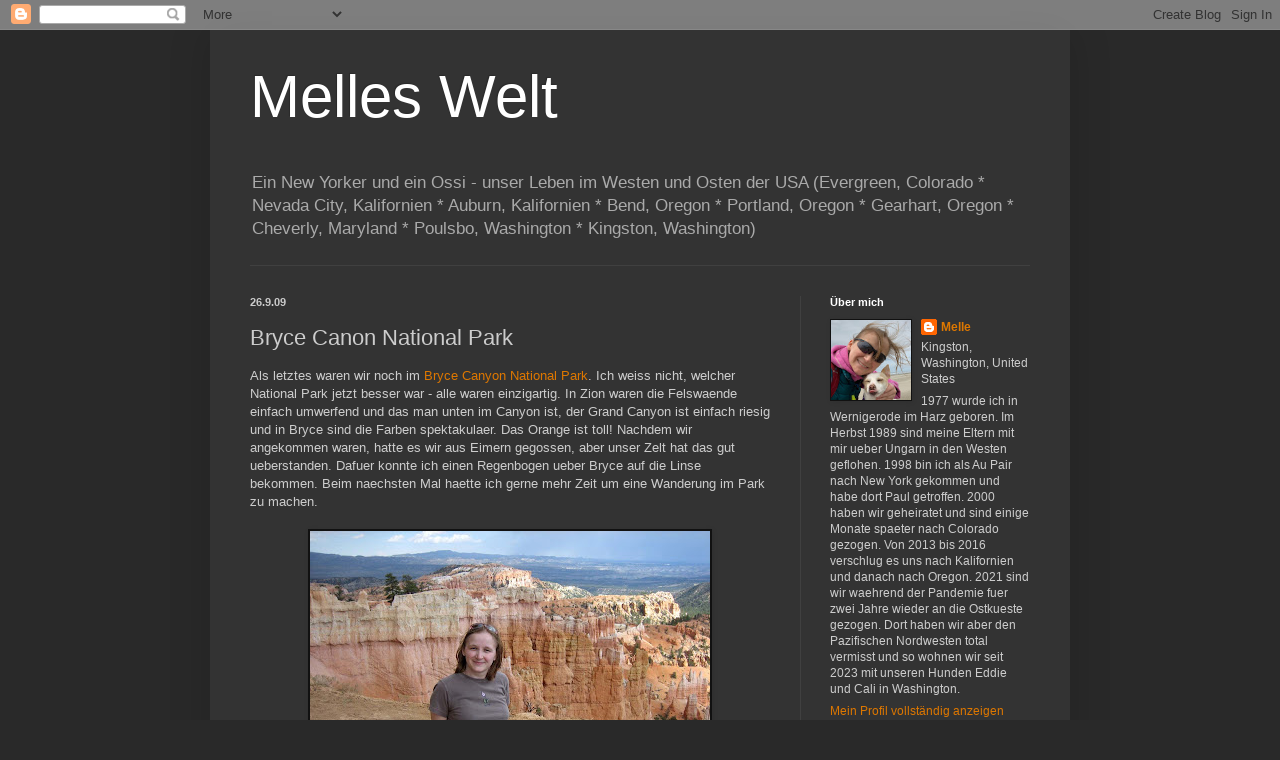

--- FILE ---
content_type: text/html; charset=UTF-8
request_url: https://www.blogger.com/video.g?token=AD6v5dywV1avbz9b_ZOGNFsVJRRATzqJt_FTUuZav2r3BBOVruwK0eeWhLl67B8_B-ptvUtz2ZEiH-GLQgLGwYTbljzTb5f398CPnBtsp8V7VP8rO_9IcacpJdmaJ2AJ7E-n
body_size: 403
content:
<!DOCTYPE HTML PUBLIC "-//W3C//DTD HTML 4.01//EN" "http://www.w3.org/TR/html4/strict.dtd"><html dir="ltr"><head><style type="text/css">
        body,
        .main,
        #videocontainer,
        .thumbnail-holder,
        .play-button {
          background: black;
          height: 100vh;
          margin: 0;
          overflow: hidden;
          position: absolute;
          width: 100%;
        }

        #videocontainer.type-BLOGGER_UPLOADED .thumbnail-holder {
          background-size: contain;
        }

        .thumbnail-holder {
          background-repeat: no-repeat;
          background-position: center;
          z-index: 10;
        }

        .play-button {
          background: url('https://www.gstatic.com/images/icons/material/system/1x/play_arrow_white_48dp.png') rgba(0,0,0,0.1) no-repeat center;
          cursor: pointer;
          display: block;
          z-index: 20;
        }
      </style>
<script type="text/javascript">
        var VIDEO_CONFIG = {"thumbnail":"https://i9.ytimg.com/vi_blogger/QV3-6E2KWTg/1.jpg?sqp=CNqA28sGGPDEAfqGspsBBgjAAhC0AQ&rs=AMzJL3mcvwZQzfPFVZoULomBI04-_bqNpA","iframe_id":"BLOGGER-video-415dfee84d8a5938-1798","allow_resize":false,"streams":[{"play_url":"https://rr5---sn-vgqsrns6.googlevideo.com/videoplayback?expire=1769418970&ei=WsB2ab2qELrz_tcPzZuv0Qs&ip=3.14.145.74&id=415dfee84d8a5938&itag=18&source=blogger&xpc=Egho7Zf3LnoBAQ%3D%3D&cps=0&met=1769390170,&mh=55&mm=31&mn=sn-vgqsrns6&ms=au&mv=u&mvi=5&pl=24&rms=au,au&susc=bl&eaua=J4u3jgVranU&mime=video/mp4&vprv=1&rqh=1&dur=19.063&lmt=1254028338305688&mt=1769389071&sparams=expire,ei,ip,id,itag,source,xpc,susc,eaua,mime,vprv,rqh,dur,lmt&sig=AJEij0EwRgIhAL1wGh1EVFYn2VKWQP4FirsrrA_fwcTAUkTzMDAGAsnBAiEAyQpYxwnTakB44PaXCccP6qYRLBNwDiRwiajXAjMXYuk%3D&lsparams=cps,met,mh,mm,mn,ms,mv,mvi,pl,rms&lsig=APaTxxMwRAIgNzN11hsttL8EZBdGYF10u3r7g9U8KZzABa3OaeXWeN0CIFn8sMMRXSF3xRN2nUoMeIRdP7xXviQgAgEOdzHqCYJF","format_id":18}]}
      </script></head>
<body><div class="main"><div id="videocontainer" class="type-BLOGGER_UPLOADED"><div class="thumbnail-holder"></div>
<div class="play-button"></div></div></div>
<script type="text/javascript" src="https://www.blogger.com/static/v1/jsbin/3245339219-video_compiled.js"></script>
</body></html>

--- FILE ---
content_type: text/html; charset=UTF-8
request_url: https://www.melleswelt.com/b/stats?style=WHITE_TRANSPARENT&timeRange=ALL_TIME&token=APq4FmAEs6UEvHi8dYgFyYSU4rUttU-2kFoXpgYB4rVbSO2im0ACpZQTanKXirOr_huSLVVOKF1HhNAh32ZvqBNVqqdsM6rpVw
body_size: 28
content:
{"total":675459,"sparklineOptions":{"backgroundColor":{"fillOpacity":0.1,"fill":"#ffffff"},"series":[{"areaOpacity":0.3,"color":"#fff"}]},"sparklineData":[[0,40],[1,4],[2,5],[3,7],[4,7],[5,15],[6,8],[7,10],[8,3],[9,4],[10,21],[11,38],[12,100],[13,64],[14,20],[15,33],[16,5],[17,4],[18,3],[19,3],[20,1],[21,2],[22,6],[23,6],[24,2],[25,3],[26,1],[27,2],[28,2],[29,0]],"nextTickMs":720000}